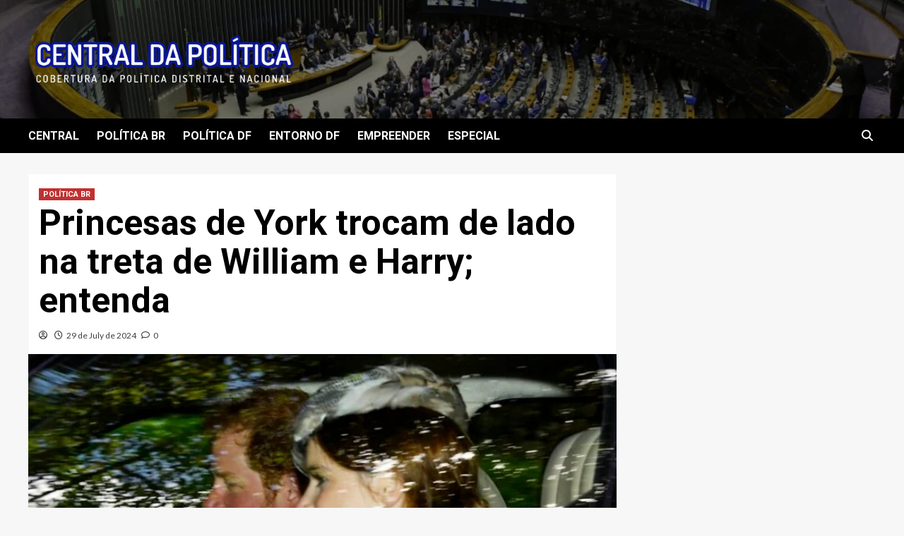

--- FILE ---
content_type: text/html; charset=UTF-8
request_url: https://centraldapolitica.com.br/princesas-de-york-trocam-de-lado-na-treta-de-william-e-harry-entenda/
body_size: 17091
content:
<!doctype html>
<html dir="ltr" lang="en-US" prefix="og: https://ogp.me/ns#">
<head>
    <meta charset="UTF-8">
    <meta name="viewport" content="width=device-width, initial-scale=1">
    <link rel="profile" href="http://gmpg.org/xfn/11">
    <title>Princesas de York trocam de lado na treta de William e Harry; entenda -</title>

		<!-- All in One SEO 4.9.3 - aioseo.com -->
	<meta name="description" content="A relação estremecida dos irmãos William e Harry reverbera em toda a família real. De acordo com o portal britânico Express, até quem já tinha um lado na treta está mudando de opinião diante dos acontecimentos na realeza. Segundo informações do especialista Richard Fitzwilliams, as princesas de York, Beatrice e Eugenie, que tinham um “juramento" />
	<meta name="robots" content="max-image-preview:large" />
	<link rel="canonical" href="https://centraldapolitica.com.br/princesas-de-york-trocam-de-lado-na-treta-de-william-e-harry-entenda/" />
	<meta name="generator" content="All in One SEO (AIOSEO) 4.9.3" />
		<meta property="og:locale" content="en_US" />
		<meta property="og:site_name" content="- COBERTURA POLÍTICA DISTRITAL E NACIONAL" />
		<meta property="og:type" content="article" />
		<meta property="og:title" content="Princesas de York trocam de lado na treta de William e Harry; entenda -" />
		<meta property="og:description" content="A relação estremecida dos irmãos William e Harry reverbera em toda a família real. De acordo com o portal britânico Express, até quem já tinha um lado na treta está mudando de opinião diante dos acontecimentos na realeza. Segundo informações do especialista Richard Fitzwilliams, as princesas de York, Beatrice e Eugenie, que tinham um “juramento" />
		<meta property="og:url" content="https://centraldapolitica.com.br/princesas-de-york-trocam-de-lado-na-treta-de-william-e-harry-entenda/" />
		<meta property="og:image" content="https://centraldapolitica.com.br/wp-content/uploads/2024/01/cropped-Logo-Central-da-Politica-1.png" />
		<meta property="og:image:secure_url" content="https://centraldapolitica.com.br/wp-content/uploads/2024/01/cropped-Logo-Central-da-Politica-1.png" />
		<meta property="article:published_time" content="2024-07-29T15:59:57+00:00" />
		<meta property="article:modified_time" content="2024-07-29T15:59:57+00:00" />
		<meta name="twitter:card" content="summary_large_image" />
		<meta name="twitter:title" content="Princesas de York trocam de lado na treta de William e Harry; entenda -" />
		<meta name="twitter:description" content="A relação estremecida dos irmãos William e Harry reverbera em toda a família real. De acordo com o portal britânico Express, até quem já tinha um lado na treta está mudando de opinião diante dos acontecimentos na realeza. Segundo informações do especialista Richard Fitzwilliams, as princesas de York, Beatrice e Eugenie, que tinham um “juramento" />
		<meta name="twitter:image" content="https://centraldapolitica.com.br/wp-content/uploads/2024/01/cropped-Logo-Central-da-Politica-1.png" />
		<script type="application/ld+json" class="aioseo-schema">
			{"@context":"https:\/\/schema.org","@graph":[{"@type":"BlogPosting","@id":"https:\/\/centraldapolitica.com.br\/princesas-de-york-trocam-de-lado-na-treta-de-william-e-harry-entenda\/#blogposting","name":"Princesas de York trocam de lado na treta de William e Harry; entenda -","headline":"Princesas de York trocam de lado na treta de William e Harry; entenda","author":{"@id":"https:\/\/centraldapolitica.com.br\/author\/#author"},"publisher":{"@id":"https:\/\/centraldapolitica.com.br\/#organization"},"image":{"@type":"ImageObject","url":"https:\/\/centraldapolitica.com.br\/wp-content\/uploads\/2024\/07\/GettyImages-607521686-1-Sug91z.jpeg","width":1072,"height":715},"datePublished":"2024-07-29T12:59:57-03:00","dateModified":"2024-07-29T12:59:57-03:00","inLanguage":"en-US","mainEntityOfPage":{"@id":"https:\/\/centraldapolitica.com.br\/princesas-de-york-trocam-de-lado-na-treta-de-william-e-harry-entenda\/#webpage"},"isPartOf":{"@id":"https:\/\/centraldapolitica.com.br\/princesas-de-york-trocam-de-lado-na-treta-de-william-e-harry-entenda\/#webpage"},"articleSection":"POL\u00cdTICA BR"},{"@type":"BreadcrumbList","@id":"https:\/\/centraldapolitica.com.br\/princesas-de-york-trocam-de-lado-na-treta-de-william-e-harry-entenda\/#breadcrumblist","itemListElement":[{"@type":"ListItem","@id":"https:\/\/centraldapolitica.com.br#listItem","position":1,"name":"Home","item":"https:\/\/centraldapolitica.com.br","nextItem":{"@type":"ListItem","@id":"https:\/\/centraldapolitica.com.br\/category\/brasil\/#listItem","name":"POL\u00cdTICA BR"}},{"@type":"ListItem","@id":"https:\/\/centraldapolitica.com.br\/category\/brasil\/#listItem","position":2,"name":"POL\u00cdTICA BR","item":"https:\/\/centraldapolitica.com.br\/category\/brasil\/","nextItem":{"@type":"ListItem","@id":"https:\/\/centraldapolitica.com.br\/princesas-de-york-trocam-de-lado-na-treta-de-william-e-harry-entenda\/#listItem","name":"Princesas de York trocam de lado na treta de William e Harry; entenda"},"previousItem":{"@type":"ListItem","@id":"https:\/\/centraldapolitica.com.br#listItem","name":"Home"}},{"@type":"ListItem","@id":"https:\/\/centraldapolitica.com.br\/princesas-de-york-trocam-de-lado-na-treta-de-william-e-harry-entenda\/#listItem","position":3,"name":"Princesas de York trocam de lado na treta de William e Harry; entenda","previousItem":{"@type":"ListItem","@id":"https:\/\/centraldapolitica.com.br\/category\/brasil\/#listItem","name":"POL\u00cdTICA BR"}}]},{"@type":"Organization","@id":"https:\/\/centraldapolitica.com.br\/#organization","name":"centraldapolitica.com.br","description":"COBERTURA POL\u00cdTICA DISTRITAL E NACIONAL","url":"https:\/\/centraldapolitica.com.br\/","logo":{"@type":"ImageObject","url":"https:\/\/centraldapolitica.com.br\/wp-content\/uploads\/2024\/01\/cropped-Logo-Central-da-Politica-1.png","@id":"https:\/\/centraldapolitica.com.br\/princesas-de-york-trocam-de-lado-na-treta-de-william-e-harry-entenda\/#organizationLogo","width":1009,"height":201},"image":{"@id":"https:\/\/centraldapolitica.com.br\/princesas-de-york-trocam-de-lado-na-treta-de-william-e-harry-entenda\/#organizationLogo"}},{"@type":"WebPage","@id":"https:\/\/centraldapolitica.com.br\/princesas-de-york-trocam-de-lado-na-treta-de-william-e-harry-entenda\/#webpage","url":"https:\/\/centraldapolitica.com.br\/princesas-de-york-trocam-de-lado-na-treta-de-william-e-harry-entenda\/","name":"Princesas de York trocam de lado na treta de William e Harry; entenda -","description":"A rela\u00e7\u00e3o estremecida dos irm\u00e3os William e Harry reverbera em toda a fam\u00edlia real. De acordo com o portal brit\u00e2nico Express, at\u00e9 quem j\u00e1 tinha um lado na treta est\u00e1 mudando de opini\u00e3o diante dos acontecimentos na realeza. Segundo informa\u00e7\u00f5es do especialista Richard Fitzwilliams, as princesas de York, Beatrice e Eugenie, que tinham um \u201cjuramento","inLanguage":"en-US","isPartOf":{"@id":"https:\/\/centraldapolitica.com.br\/#website"},"breadcrumb":{"@id":"https:\/\/centraldapolitica.com.br\/princesas-de-york-trocam-de-lado-na-treta-de-william-e-harry-entenda\/#breadcrumblist"},"author":{"@id":"https:\/\/centraldapolitica.com.br\/author\/#author"},"creator":{"@id":"https:\/\/centraldapolitica.com.br\/author\/#author"},"image":{"@type":"ImageObject","url":"https:\/\/centraldapolitica.com.br\/wp-content\/uploads\/2024\/07\/GettyImages-607521686-1-Sug91z.jpeg","@id":"https:\/\/centraldapolitica.com.br\/princesas-de-york-trocam-de-lado-na-treta-de-william-e-harry-entenda\/#mainImage","width":1072,"height":715},"primaryImageOfPage":{"@id":"https:\/\/centraldapolitica.com.br\/princesas-de-york-trocam-de-lado-na-treta-de-william-e-harry-entenda\/#mainImage"},"datePublished":"2024-07-29T12:59:57-03:00","dateModified":"2024-07-29T12:59:57-03:00"},{"@type":"WebSite","@id":"https:\/\/centraldapolitica.com.br\/#website","url":"https:\/\/centraldapolitica.com.br\/","name":"centraldapolitica.com.br","description":"COBERTURA POL\u00cdTICA DISTRITAL E NACIONAL","inLanguage":"en-US","publisher":{"@id":"https:\/\/centraldapolitica.com.br\/#organization"}}]}
		</script>
		<!-- All in One SEO -->

<link rel='dns-prefetch' href='//fonts.googleapis.com' />
<link rel='dns-prefetch' href='//www.googletagmanager.com' />
<link rel="alternate" type="application/rss+xml" title=" &raquo; Feed" href="https://centraldapolitica.com.br/feed/" />
<link rel="alternate" type="application/rss+xml" title=" &raquo; Comments Feed" href="https://centraldapolitica.com.br/comments/feed/" />
<link rel="alternate" type="application/rss+xml" title=" &raquo; Princesas de York trocam de lado na treta de William e Harry; entenda Comments Feed" href="https://centraldapolitica.com.br/princesas-de-york-trocam-de-lado-na-treta-de-william-e-harry-entenda/feed/" />
		<!-- This site uses the Google Analytics by MonsterInsights plugin v8.27.0 - Using Analytics tracking - https://www.monsterinsights.com/ -->
		<!-- Note: MonsterInsights is not currently configured on this site. The site owner needs to authenticate with Google Analytics in the MonsterInsights settings panel. -->
					<!-- No tracking code set -->
				<!-- / Google Analytics by MonsterInsights -->
		<script type="text/javascript">
/* <![CDATA[ */
window._wpemojiSettings = {"baseUrl":"https:\/\/s.w.org\/images\/core\/emoji\/15.0.3\/72x72\/","ext":".png","svgUrl":"https:\/\/s.w.org\/images\/core\/emoji\/15.0.3\/svg\/","svgExt":".svg","source":{"concatemoji":"https:\/\/centraldapolitica.com.br\/wp-includes\/js\/wp-emoji-release.min.js?ver=6.6.4"}};
/*! This file is auto-generated */
!function(i,n){var o,s,e;function c(e){try{var t={supportTests:e,timestamp:(new Date).valueOf()};sessionStorage.setItem(o,JSON.stringify(t))}catch(e){}}function p(e,t,n){e.clearRect(0,0,e.canvas.width,e.canvas.height),e.fillText(t,0,0);var t=new Uint32Array(e.getImageData(0,0,e.canvas.width,e.canvas.height).data),r=(e.clearRect(0,0,e.canvas.width,e.canvas.height),e.fillText(n,0,0),new Uint32Array(e.getImageData(0,0,e.canvas.width,e.canvas.height).data));return t.every(function(e,t){return e===r[t]})}function u(e,t,n){switch(t){case"flag":return n(e,"\ud83c\udff3\ufe0f\u200d\u26a7\ufe0f","\ud83c\udff3\ufe0f\u200b\u26a7\ufe0f")?!1:!n(e,"\ud83c\uddfa\ud83c\uddf3","\ud83c\uddfa\u200b\ud83c\uddf3")&&!n(e,"\ud83c\udff4\udb40\udc67\udb40\udc62\udb40\udc65\udb40\udc6e\udb40\udc67\udb40\udc7f","\ud83c\udff4\u200b\udb40\udc67\u200b\udb40\udc62\u200b\udb40\udc65\u200b\udb40\udc6e\u200b\udb40\udc67\u200b\udb40\udc7f");case"emoji":return!n(e,"\ud83d\udc26\u200d\u2b1b","\ud83d\udc26\u200b\u2b1b")}return!1}function f(e,t,n){var r="undefined"!=typeof WorkerGlobalScope&&self instanceof WorkerGlobalScope?new OffscreenCanvas(300,150):i.createElement("canvas"),a=r.getContext("2d",{willReadFrequently:!0}),o=(a.textBaseline="top",a.font="600 32px Arial",{});return e.forEach(function(e){o[e]=t(a,e,n)}),o}function t(e){var t=i.createElement("script");t.src=e,t.defer=!0,i.head.appendChild(t)}"undefined"!=typeof Promise&&(o="wpEmojiSettingsSupports",s=["flag","emoji"],n.supports={everything:!0,everythingExceptFlag:!0},e=new Promise(function(e){i.addEventListener("DOMContentLoaded",e,{once:!0})}),new Promise(function(t){var n=function(){try{var e=JSON.parse(sessionStorage.getItem(o));if("object"==typeof e&&"number"==typeof e.timestamp&&(new Date).valueOf()<e.timestamp+604800&&"object"==typeof e.supportTests)return e.supportTests}catch(e){}return null}();if(!n){if("undefined"!=typeof Worker&&"undefined"!=typeof OffscreenCanvas&&"undefined"!=typeof URL&&URL.createObjectURL&&"undefined"!=typeof Blob)try{var e="postMessage("+f.toString()+"("+[JSON.stringify(s),u.toString(),p.toString()].join(",")+"));",r=new Blob([e],{type:"text/javascript"}),a=new Worker(URL.createObjectURL(r),{name:"wpTestEmojiSupports"});return void(a.onmessage=function(e){c(n=e.data),a.terminate(),t(n)})}catch(e){}c(n=f(s,u,p))}t(n)}).then(function(e){for(var t in e)n.supports[t]=e[t],n.supports.everything=n.supports.everything&&n.supports[t],"flag"!==t&&(n.supports.everythingExceptFlag=n.supports.everythingExceptFlag&&n.supports[t]);n.supports.everythingExceptFlag=n.supports.everythingExceptFlag&&!n.supports.flag,n.DOMReady=!1,n.readyCallback=function(){n.DOMReady=!0}}).then(function(){return e}).then(function(){var e;n.supports.everything||(n.readyCallback(),(e=n.source||{}).concatemoji?t(e.concatemoji):e.wpemoji&&e.twemoji&&(t(e.twemoji),t(e.wpemoji)))}))}((window,document),window._wpemojiSettings);
/* ]]> */
</script>

<style id='wp-emoji-styles-inline-css' type='text/css'>

	img.wp-smiley, img.emoji {
		display: inline !important;
		border: none !important;
		box-shadow: none !important;
		height: 1em !important;
		width: 1em !important;
		margin: 0 0.07em !important;
		vertical-align: -0.1em !important;
		background: none !important;
		padding: 0 !important;
	}
</style>
<link rel='stylesheet' id='wp-block-library-css' href='https://centraldapolitica.com.br/wp-includes/css/dist/block-library/style.min.css?ver=6.6.4' type='text/css' media='all' />
<link rel='stylesheet' id='aioseo/css/src/vue/standalone/blocks/table-of-contents/global.scss-css' href='https://centraldapolitica.com.br/wp-content/plugins/all-in-one-seo-pack/dist/Lite/assets/css/table-of-contents/global.e90f6d47.css?ver=4.9.3' type='text/css' media='all' />
<style id='feedzy-rss-feeds-loop-style-inline-css' type='text/css'>
.wp-block-feedzy-rss-feeds-loop{display:grid;gap:24px;grid-template-columns:repeat(1,1fr)}@media(min-width:782px){.wp-block-feedzy-rss-feeds-loop.feedzy-loop-columns-2,.wp-block-feedzy-rss-feeds-loop.feedzy-loop-columns-3,.wp-block-feedzy-rss-feeds-loop.feedzy-loop-columns-4,.wp-block-feedzy-rss-feeds-loop.feedzy-loop-columns-5{grid-template-columns:repeat(2,1fr)}}@media(min-width:960px){.wp-block-feedzy-rss-feeds-loop.feedzy-loop-columns-2{grid-template-columns:repeat(2,1fr)}.wp-block-feedzy-rss-feeds-loop.feedzy-loop-columns-3{grid-template-columns:repeat(3,1fr)}.wp-block-feedzy-rss-feeds-loop.feedzy-loop-columns-4{grid-template-columns:repeat(4,1fr)}.wp-block-feedzy-rss-feeds-loop.feedzy-loop-columns-5{grid-template-columns:repeat(5,1fr)}}.wp-block-feedzy-rss-feeds-loop .wp-block-image.is-style-rounded img{border-radius:9999px}.wp-block-feedzy-rss-feeds-loop .wp-block-image:has(:is(img:not([src]),img[src=""])){display:none}

</style>
<style id='classic-theme-styles-inline-css' type='text/css'>
/*! This file is auto-generated */
.wp-block-button__link{color:#fff;background-color:#32373c;border-radius:9999px;box-shadow:none;text-decoration:none;padding:calc(.667em + 2px) calc(1.333em + 2px);font-size:1.125em}.wp-block-file__button{background:#32373c;color:#fff;text-decoration:none}
</style>
<style id='global-styles-inline-css' type='text/css'>
:root{--wp--preset--aspect-ratio--square: 1;--wp--preset--aspect-ratio--4-3: 4/3;--wp--preset--aspect-ratio--3-4: 3/4;--wp--preset--aspect-ratio--3-2: 3/2;--wp--preset--aspect-ratio--2-3: 2/3;--wp--preset--aspect-ratio--16-9: 16/9;--wp--preset--aspect-ratio--9-16: 9/16;--wp--preset--color--black: #000000;--wp--preset--color--cyan-bluish-gray: #abb8c3;--wp--preset--color--white: #ffffff;--wp--preset--color--pale-pink: #f78da7;--wp--preset--color--vivid-red: #cf2e2e;--wp--preset--color--luminous-vivid-orange: #ff6900;--wp--preset--color--luminous-vivid-amber: #fcb900;--wp--preset--color--light-green-cyan: #7bdcb5;--wp--preset--color--vivid-green-cyan: #00d084;--wp--preset--color--pale-cyan-blue: #8ed1fc;--wp--preset--color--vivid-cyan-blue: #0693e3;--wp--preset--color--vivid-purple: #9b51e0;--wp--preset--gradient--vivid-cyan-blue-to-vivid-purple: linear-gradient(135deg,rgba(6,147,227,1) 0%,rgb(155,81,224) 100%);--wp--preset--gradient--light-green-cyan-to-vivid-green-cyan: linear-gradient(135deg,rgb(122,220,180) 0%,rgb(0,208,130) 100%);--wp--preset--gradient--luminous-vivid-amber-to-luminous-vivid-orange: linear-gradient(135deg,rgba(252,185,0,1) 0%,rgba(255,105,0,1) 100%);--wp--preset--gradient--luminous-vivid-orange-to-vivid-red: linear-gradient(135deg,rgba(255,105,0,1) 0%,rgb(207,46,46) 100%);--wp--preset--gradient--very-light-gray-to-cyan-bluish-gray: linear-gradient(135deg,rgb(238,238,238) 0%,rgb(169,184,195) 100%);--wp--preset--gradient--cool-to-warm-spectrum: linear-gradient(135deg,rgb(74,234,220) 0%,rgb(151,120,209) 20%,rgb(207,42,186) 40%,rgb(238,44,130) 60%,rgb(251,105,98) 80%,rgb(254,248,76) 100%);--wp--preset--gradient--blush-light-purple: linear-gradient(135deg,rgb(255,206,236) 0%,rgb(152,150,240) 100%);--wp--preset--gradient--blush-bordeaux: linear-gradient(135deg,rgb(254,205,165) 0%,rgb(254,45,45) 50%,rgb(107,0,62) 100%);--wp--preset--gradient--luminous-dusk: linear-gradient(135deg,rgb(255,203,112) 0%,rgb(199,81,192) 50%,rgb(65,88,208) 100%);--wp--preset--gradient--pale-ocean: linear-gradient(135deg,rgb(255,245,203) 0%,rgb(182,227,212) 50%,rgb(51,167,181) 100%);--wp--preset--gradient--electric-grass: linear-gradient(135deg,rgb(202,248,128) 0%,rgb(113,206,126) 100%);--wp--preset--gradient--midnight: linear-gradient(135deg,rgb(2,3,129) 0%,rgb(40,116,252) 100%);--wp--preset--font-size--small: 13px;--wp--preset--font-size--medium: 20px;--wp--preset--font-size--large: 36px;--wp--preset--font-size--x-large: 42px;--wp--preset--spacing--20: 0.44rem;--wp--preset--spacing--30: 0.67rem;--wp--preset--spacing--40: 1rem;--wp--preset--spacing--50: 1.5rem;--wp--preset--spacing--60: 2.25rem;--wp--preset--spacing--70: 3.38rem;--wp--preset--spacing--80: 5.06rem;--wp--preset--shadow--natural: 6px 6px 9px rgba(0, 0, 0, 0.2);--wp--preset--shadow--deep: 12px 12px 50px rgba(0, 0, 0, 0.4);--wp--preset--shadow--sharp: 6px 6px 0px rgba(0, 0, 0, 0.2);--wp--preset--shadow--outlined: 6px 6px 0px -3px rgba(255, 255, 255, 1), 6px 6px rgba(0, 0, 0, 1);--wp--preset--shadow--crisp: 6px 6px 0px rgba(0, 0, 0, 1);}:where(.is-layout-flex){gap: 0.5em;}:where(.is-layout-grid){gap: 0.5em;}body .is-layout-flex{display: flex;}.is-layout-flex{flex-wrap: wrap;align-items: center;}.is-layout-flex > :is(*, div){margin: 0;}body .is-layout-grid{display: grid;}.is-layout-grid > :is(*, div){margin: 0;}:where(.wp-block-columns.is-layout-flex){gap: 2em;}:where(.wp-block-columns.is-layout-grid){gap: 2em;}:where(.wp-block-post-template.is-layout-flex){gap: 1.25em;}:where(.wp-block-post-template.is-layout-grid){gap: 1.25em;}.has-black-color{color: var(--wp--preset--color--black) !important;}.has-cyan-bluish-gray-color{color: var(--wp--preset--color--cyan-bluish-gray) !important;}.has-white-color{color: var(--wp--preset--color--white) !important;}.has-pale-pink-color{color: var(--wp--preset--color--pale-pink) !important;}.has-vivid-red-color{color: var(--wp--preset--color--vivid-red) !important;}.has-luminous-vivid-orange-color{color: var(--wp--preset--color--luminous-vivid-orange) !important;}.has-luminous-vivid-amber-color{color: var(--wp--preset--color--luminous-vivid-amber) !important;}.has-light-green-cyan-color{color: var(--wp--preset--color--light-green-cyan) !important;}.has-vivid-green-cyan-color{color: var(--wp--preset--color--vivid-green-cyan) !important;}.has-pale-cyan-blue-color{color: var(--wp--preset--color--pale-cyan-blue) !important;}.has-vivid-cyan-blue-color{color: var(--wp--preset--color--vivid-cyan-blue) !important;}.has-vivid-purple-color{color: var(--wp--preset--color--vivid-purple) !important;}.has-black-background-color{background-color: var(--wp--preset--color--black) !important;}.has-cyan-bluish-gray-background-color{background-color: var(--wp--preset--color--cyan-bluish-gray) !important;}.has-white-background-color{background-color: var(--wp--preset--color--white) !important;}.has-pale-pink-background-color{background-color: var(--wp--preset--color--pale-pink) !important;}.has-vivid-red-background-color{background-color: var(--wp--preset--color--vivid-red) !important;}.has-luminous-vivid-orange-background-color{background-color: var(--wp--preset--color--luminous-vivid-orange) !important;}.has-luminous-vivid-amber-background-color{background-color: var(--wp--preset--color--luminous-vivid-amber) !important;}.has-light-green-cyan-background-color{background-color: var(--wp--preset--color--light-green-cyan) !important;}.has-vivid-green-cyan-background-color{background-color: var(--wp--preset--color--vivid-green-cyan) !important;}.has-pale-cyan-blue-background-color{background-color: var(--wp--preset--color--pale-cyan-blue) !important;}.has-vivid-cyan-blue-background-color{background-color: var(--wp--preset--color--vivid-cyan-blue) !important;}.has-vivid-purple-background-color{background-color: var(--wp--preset--color--vivid-purple) !important;}.has-black-border-color{border-color: var(--wp--preset--color--black) !important;}.has-cyan-bluish-gray-border-color{border-color: var(--wp--preset--color--cyan-bluish-gray) !important;}.has-white-border-color{border-color: var(--wp--preset--color--white) !important;}.has-pale-pink-border-color{border-color: var(--wp--preset--color--pale-pink) !important;}.has-vivid-red-border-color{border-color: var(--wp--preset--color--vivid-red) !important;}.has-luminous-vivid-orange-border-color{border-color: var(--wp--preset--color--luminous-vivid-orange) !important;}.has-luminous-vivid-amber-border-color{border-color: var(--wp--preset--color--luminous-vivid-amber) !important;}.has-light-green-cyan-border-color{border-color: var(--wp--preset--color--light-green-cyan) !important;}.has-vivid-green-cyan-border-color{border-color: var(--wp--preset--color--vivid-green-cyan) !important;}.has-pale-cyan-blue-border-color{border-color: var(--wp--preset--color--pale-cyan-blue) !important;}.has-vivid-cyan-blue-border-color{border-color: var(--wp--preset--color--vivid-cyan-blue) !important;}.has-vivid-purple-border-color{border-color: var(--wp--preset--color--vivid-purple) !important;}.has-vivid-cyan-blue-to-vivid-purple-gradient-background{background: var(--wp--preset--gradient--vivid-cyan-blue-to-vivid-purple) !important;}.has-light-green-cyan-to-vivid-green-cyan-gradient-background{background: var(--wp--preset--gradient--light-green-cyan-to-vivid-green-cyan) !important;}.has-luminous-vivid-amber-to-luminous-vivid-orange-gradient-background{background: var(--wp--preset--gradient--luminous-vivid-amber-to-luminous-vivid-orange) !important;}.has-luminous-vivid-orange-to-vivid-red-gradient-background{background: var(--wp--preset--gradient--luminous-vivid-orange-to-vivid-red) !important;}.has-very-light-gray-to-cyan-bluish-gray-gradient-background{background: var(--wp--preset--gradient--very-light-gray-to-cyan-bluish-gray) !important;}.has-cool-to-warm-spectrum-gradient-background{background: var(--wp--preset--gradient--cool-to-warm-spectrum) !important;}.has-blush-light-purple-gradient-background{background: var(--wp--preset--gradient--blush-light-purple) !important;}.has-blush-bordeaux-gradient-background{background: var(--wp--preset--gradient--blush-bordeaux) !important;}.has-luminous-dusk-gradient-background{background: var(--wp--preset--gradient--luminous-dusk) !important;}.has-pale-ocean-gradient-background{background: var(--wp--preset--gradient--pale-ocean) !important;}.has-electric-grass-gradient-background{background: var(--wp--preset--gradient--electric-grass) !important;}.has-midnight-gradient-background{background: var(--wp--preset--gradient--midnight) !important;}.has-small-font-size{font-size: var(--wp--preset--font-size--small) !important;}.has-medium-font-size{font-size: var(--wp--preset--font-size--medium) !important;}.has-large-font-size{font-size: var(--wp--preset--font-size--large) !important;}.has-x-large-font-size{font-size: var(--wp--preset--font-size--x-large) !important;}
:where(.wp-block-post-template.is-layout-flex){gap: 1.25em;}:where(.wp-block-post-template.is-layout-grid){gap: 1.25em;}
:where(.wp-block-columns.is-layout-flex){gap: 2em;}:where(.wp-block-columns.is-layout-grid){gap: 2em;}
:root :where(.wp-block-pullquote){font-size: 1.5em;line-height: 1.6;}
</style>
<link rel='stylesheet' id='ctf_styles-css' href='https://centraldapolitica.com.br/wp-content/plugins/custom-twitter-feeds/css/ctf-styles.min.css?ver=2.3.0' type='text/css' media='all' />
<link rel='stylesheet' id='newsment-google-fonts-css' href='https://fonts.googleapis.com/css?family=Roboto:100,300,400,500,700' type='text/css' media='all' />
<link rel='stylesheet' id='bootstrap-css' href='https://centraldapolitica.com.br/wp-content/themes/covernews/assets/bootstrap/css/bootstrap.min.css?ver=6.6.4' type='text/css' media='all' />
<link rel='stylesheet' id='covernews-style-css' href='https://centraldapolitica.com.br/wp-content/themes/covernews/style.css?ver=6.6.4' type='text/css' media='all' />
<link rel='stylesheet' id='newsment-css' href='https://centraldapolitica.com.br/wp-content/themes/newsment/style.css?ver=1.1.0' type='text/css' media='all' />
<link rel='stylesheet' id='covernews-icons-css' href='https://centraldapolitica.com.br/wp-content/themes/covernews/assets/covernews-icons/style.css?ver=6.6.4' type='text/css' media='all' />
<link rel='stylesheet' id='covernews-google-fonts-css' href='https://fonts.googleapis.com/css?family=Source%20Sans%20Pro:400,700|Lato:400,700&#038;subset=latin,latin-ext' type='text/css' media='all' />
<script type="text/javascript" src="https://centraldapolitica.com.br/wp-includes/js/jquery/jquery.min.js?ver=3.7.1" id="jquery-core-js"></script>
<script type="text/javascript" src="https://centraldapolitica.com.br/wp-includes/js/jquery/jquery-migrate.min.js?ver=3.4.1" id="jquery-migrate-js"></script>
<link rel="https://api.w.org/" href="https://centraldapolitica.com.br/wp-json/" /><link rel="alternate" title="JSON" type="application/json" href="https://centraldapolitica.com.br/wp-json/wp/v2/posts/84057" /><link rel="EditURI" type="application/rsd+xml" title="RSD" href="https://centraldapolitica.com.br/xmlrpc.php?rsd" />
<meta name="generator" content="WordPress 6.6.4" />
<link rel='shortlink' href='https://centraldapolitica.com.br/?p=84057' />
<link rel="alternate" title="oEmbed (JSON)" type="application/json+oembed" href="https://centraldapolitica.com.br/wp-json/oembed/1.0/embed?url=https%3A%2F%2Fcentraldapolitica.com.br%2Fprincesas-de-york-trocam-de-lado-na-treta-de-william-e-harry-entenda%2F" />
<link rel="alternate" title="oEmbed (XML)" type="text/xml+oembed" href="https://centraldapolitica.com.br/wp-json/oembed/1.0/embed?url=https%3A%2F%2Fcentraldapolitica.com.br%2Fprincesas-de-york-trocam-de-lado-na-treta-de-william-e-harry-entenda%2F&#038;format=xml" />
<style type="text/css">
.feedzy-rss-link-icon:after {
	content: url("https://centraldapolitica.com.br/wp-content/plugins/feedzy-rss-feeds/img/external-link.png");
	margin-left: 3px;
}
</style>
		<meta name="generator" content="Site Kit by Google 1.128.1" /><link rel="pingback" href="https://centraldapolitica.com.br/xmlrpc.php">        <style type="text/css">
                        .site-title,
            .site-description {
                position: absolute;
                clip: rect(1px, 1px, 1px, 1px);
                display: none;
            }

                    @media (min-width: 768px){
            .elementor-default .elementor-section.elementor-section-full_width > .elementor-container,
            .elementor-page .elementor-section.elementor-section-full_width > .elementor-container,
            .elementor-default .elementor-section.elementor-section-boxed > .elementor-container,
            .elementor-page .elementor-section.elementor-section-boxed > .elementor-container {
                max-width: 730px;
            }
        }
        @media (min-width: 992px){
            .elementor-default .elementor-section.elementor-section-full_width > .elementor-container,
            .elementor-page .elementor-section.elementor-section-full_width > .elementor-container,
            .elementor-default .elementor-section.elementor-section-boxed > .elementor-container,
            .elementor-page .elementor-section.elementor-section-boxed > .elementor-container {
                max-width: 950px;
            }
        }
        @media only screen and (min-width: 1401px){
            .elementor-default .elementor-section.elementor-section-full_width > .elementor-container,
            .elementor-page .elementor-section.elementor-section-full_width > .elementor-container,
            .elementor-default .elementor-section.elementor-section-boxed > .elementor-container,
            .elementor-page .elementor-section.elementor-section-boxed > .elementor-container {
                max-width: 1180px;
            }
        }
        @media only screen and (min-width: 1200px) and (max-width: 1400px){
            .elementor-default .elementor-section.elementor-section-full_width > .elementor-container,
            .elementor-page .elementor-section.elementor-section-full_width > .elementor-container,
            .elementor-default .elementor-section.elementor-section-boxed > .elementor-container,
            .elementor-page .elementor-section.elementor-section-boxed > .elementor-container {
                max-width: 1160px;
            }
        }
        @media (min-width: 1680px){            
            .elementor-default .elementor-section.elementor-section-full_width > .elementor-container,
            .elementor-page .elementor-section.elementor-section-full_width > .elementor-container,
            .elementor-default .elementor-section.elementor-section-boxed > .elementor-container,
            .elementor-page .elementor-section.elementor-section-boxed > .elementor-container {
                max-width: 1580px;
            }
        }
        
        .align-content-left .elementor-section-stretched,
        .align-content-right .elementor-section-stretched {
            max-width: 100%;
            left: 0 !important;
        }


        </style>
        <link rel="icon" href="https://centraldapolitica.com.br/wp-content/uploads/2024/01/cropped-lOGO-32x32.png" sizes="32x32" />
<link rel="icon" href="https://centraldapolitica.com.br/wp-content/uploads/2024/01/cropped-lOGO-192x192.png" sizes="192x192" />
<link rel="apple-touch-icon" href="https://centraldapolitica.com.br/wp-content/uploads/2024/01/cropped-lOGO-180x180.png" />
<meta name="msapplication-TileImage" content="https://centraldapolitica.com.br/wp-content/uploads/2024/01/cropped-lOGO-270x270.png" />
</head>

<body class="post-template-default single single-post postid-84057 single-format-standard wp-custom-logo wp-embed-responsive default-content-layout scrollup-sticky-header aft-sticky-header aft-sticky-sidebar default aft-main-banner-slider-editors-picks-trending single-content-mode-default header-image-default align-content-left aft-and">

    <div id="af-preloader">
        <div id="loader-wrapper">
            <div id="loader"></div>
        </div>
    </div>

<div id="page" class="site">
    <a class="skip-link screen-reader-text" href="#content">Skip to content</a>

<div class="header-layout-1">
        <header id="masthead" class="site-header">
                <div class="masthead-banner data-bg" data-background="https://centraldapolitica.com.br/wp-content/uploads/2024/01/cropped-Congresso-Nacional.jpg">
            <div class="container">
                <div class="row">
                    <div class="col-md-4">
                        <div class="site-branding">
                            <a href="https://centraldapolitica.com.br/" class="custom-logo-link" rel="home"><img width="1009" height="201" src="https://centraldapolitica.com.br/wp-content/uploads/2024/01/cropped-Logo-Central-da-Politica-1.png" class="custom-logo" alt="" decoding="async" fetchpriority="high" srcset="https://centraldapolitica.com.br/wp-content/uploads/2024/01/cropped-Logo-Central-da-Politica-1.png 1009w, https://centraldapolitica.com.br/wp-content/uploads/2024/01/cropped-Logo-Central-da-Politica-1-300x60.png 300w, https://centraldapolitica.com.br/wp-content/uploads/2024/01/cropped-Logo-Central-da-Politica-1-768x153.png 768w, https://centraldapolitica.com.br/wp-content/uploads/2024/01/cropped-Logo-Central-da-Politica-1-600x120.png 600w" sizes="(max-width: 1009px) 100vw, 1009px" /></a>                                <p class="site-title font-family-1">
                                    <a href="https://centraldapolitica.com.br/" rel="home"></a>
                                </p>
                            
                                                            <p class="site-description">COBERTURA POLÍTICA DISTRITAL E NACIONAL</p>
                                                    </div>
                    </div>
                    <div class="col-md-8">
                                <div class="banner-promotions-wrapper">
                            <div class="promotion-section">
                    <a href="" target="_blank">
                                            </a>
                </div>
            
        </div>
        <!-- Trending line END -->
            <div class="banner-promotions-wrapper">
            <div class="promotion-section">
                            </div>
        </div>
                    </div>
                </div>
            </div>
        </div>
        <nav id="site-navigation" class="main-navigation">
            <div class="container">
                <div class="row">
                    <div class="kol-12">
                        <div class="navigation-container">

                            <div class="main-navigation-container-items-wrapper">

                                <span class="toggle-menu" aria-controls="primary-menu" aria-expanded="false">
                                    <a href="javascript:void(0)" class="aft-void-menu">
                                        <span class="screen-reader-text">Primary Menu</span>
                                        <i class="ham"></i>
                                    </a>
                                </span>
                                <span class="af-mobile-site-title-wrap">
                                    <a href="https://centraldapolitica.com.br/" class="custom-logo-link" rel="home"><img width="1009" height="201" src="https://centraldapolitica.com.br/wp-content/uploads/2024/01/cropped-Logo-Central-da-Politica-1.png" class="custom-logo" alt="" decoding="async" srcset="https://centraldapolitica.com.br/wp-content/uploads/2024/01/cropped-Logo-Central-da-Politica-1.png 1009w, https://centraldapolitica.com.br/wp-content/uploads/2024/01/cropped-Logo-Central-da-Politica-1-300x60.png 300w, https://centraldapolitica.com.br/wp-content/uploads/2024/01/cropped-Logo-Central-da-Politica-1-768x153.png 768w, https://centraldapolitica.com.br/wp-content/uploads/2024/01/cropped-Logo-Central-da-Politica-1-600x120.png 600w" sizes="(max-width: 1009px) 100vw, 1009px" /></a>                                    <p class="site-title font-family-1">
                                        <a href="https://centraldapolitica.com.br/" rel="home"></a>
                                    </p>
                                </span>
                                <div class="menu main-menu"><ul id="primary-menu" class="menu"><li id="menu-item-117" class="menu-item menu-item-type-custom menu-item-object-custom menu-item-home menu-item-117"><a href="https://centraldapolitica.com.br/">CENTRAL</a></li>
<li id="menu-item-104" class="menu-item menu-item-type-taxonomy menu-item-object-category current-post-ancestor current-menu-parent current-post-parent menu-item-104"><a href="https://centraldapolitica.com.br/category/brasil/">POLÍTICA BR</a></li>
<li id="menu-item-105" class="menu-item menu-item-type-taxonomy menu-item-object-category menu-item-105"><a href="https://centraldapolitica.com.br/category/politica-df/">POLÍTICA DF</a></li>
<li id="menu-item-102" class="menu-item menu-item-type-taxonomy menu-item-object-category menu-item-102"><a href="https://centraldapolitica.com.br/category/entorno-df/">ENTORNO DF</a></li>
<li id="menu-item-101" class="menu-item menu-item-type-taxonomy menu-item-object-category menu-item-101"><a href="https://centraldapolitica.com.br/category/empreender/">EMPREENDER</a></li>
<li id="menu-item-103" class="menu-item menu-item-type-taxonomy menu-item-object-category menu-item-103"><a href="https://centraldapolitica.com.br/category/especial/">ESPECIAL</a></li>
</ul></div>                            </div>
                            <div class="cart-search">

                                <div class="af-search-wrap">
                                    <div class="search-overlay">
                                        <a href="#" title="Search" class="search-icon">
                                            <i class="fa fa-search"></i>
                                        </a>
                                        <div class="af-search-form">
                                            <form role="search" method="get" class="search-form" action="https://centraldapolitica.com.br/">
				<label>
					<span class="screen-reader-text">Search for:</span>
					<input type="search" class="search-field" placeholder="Search &hellip;" value="" name="s" />
				</label>
				<input type="submit" class="search-submit" value="Search" />
			</form>                                        </div>
                                    </div>
                                </div>
                            </div>


                        </div>
                    </div>
                </div>
            </div>
        </nav>
    </header>
</div>

    <div id="content" class="container">
        <div class="section-block-upper row">
                <div id="primary" class="content-area">
                    <main id="main" class="site-main">

                                                    <article id="post-84057" class="af-single-article post-84057 post type-post status-publish format-standard has-post-thumbnail hentry category-brasil">
                                <div class="entry-content-wrap">
                                    <header class="entry-header">

    <div class="header-details-wrapper">
        <div class="entry-header-details">
                            <div class="figure-categories figure-categories-bg">
                                        <ul class="cat-links"><li class="meta-category">
                             <a class="covernews-categories category-color-1" href="https://centraldapolitica.com.br/category/brasil/" alt="View all posts in POLÍTICA BR"> 
                                 POLÍTICA BR
                             </a>
                        </li></ul>                </div>
                        <h1 class="entry-title">Princesas de York trocam de lado na treta de William e Harry; entenda</h1>
            
                
        <span class="author-links">
           
                            
                <span class="item-metadata posts-author">
                <i class="far fa-user-circle"></i>
                                <a href="https://centraldapolitica.com.br/author/">
                                    </a>
                       </span>
                         <span class="item-metadata posts-date">
    <i class="far fa-clock"></i>
    <a href="https://centraldapolitica.com.br/2024/07/"> 
        29 de July de 2024        </a>
</span>
                        <span class="aft-comment-count">
                <a href="https://centraldapolitica.com.br/princesas-de-york-trocam-de-lado-na-treta-de-william-e-harry-entenda/">
                    <i class="far fa-comment"></i>
                    <span class="aft-show-hover">
                        0                    </span>
                </a>
            </span>
                    </span>
                        

                    </div>
    </div>

        <div class="aft-post-thumbnail-wrapper">    
                    <div class="post-thumbnail full-width-image">
                    <img width="640" height="427" src="https://centraldapolitica.com.br/wp-content/uploads/2024/07/GettyImages-607521686-1-Sug91z-1024x683.jpeg" class="attachment-large size-large wp-post-image" alt="" decoding="async" srcset="https://centraldapolitica.com.br/wp-content/uploads/2024/07/GettyImages-607521686-1-Sug91z-1024x683.jpeg 1024w, https://centraldapolitica.com.br/wp-content/uploads/2024/07/GettyImages-607521686-1-Sug91z-300x200.jpeg 300w, https://centraldapolitica.com.br/wp-content/uploads/2024/07/GettyImages-607521686-1-Sug91z-768x512.jpeg 768w, https://centraldapolitica.com.br/wp-content/uploads/2024/07/GettyImages-607521686-1-Sug91z-600x400.jpeg 600w, https://centraldapolitica.com.br/wp-content/uploads/2024/07/GettyImages-607521686-1-Sug91z.jpeg 1072w" sizes="(max-width: 640px) 100vw, 640px" />                </div>
            
                </div>
    </header><!-- .entry-header -->                                    

    <div class="entry-content">
        <p>A <a href="https://www.metropoles.com/colunas/claudia-meireles/saiba-quem-e-a-unica-pessoa-que-evitaria-a-rixa-entre-william-e-harry" target="_blank" rel="noopener">relação estremecida dos irmãos William e Harry</a> reverbera em toda a família real. De acordo com o portal britânico <a href="https://www.express.co.uk/news/royal/1928080/princess-beatrice-eugenie-pick-sides-william-harry?int_source=web-push&amp;int_medium=push-notification&amp;int_campaign=daily_express" target="_blank" rel="noopener">Express</a>, até quem já tinha um lado na treta está mudando de opinião diante dos acontecimentos na realeza. Segundo informações do especialista Richard Fitzwilliams, as<a href="https://www.metropoles.com/colunas/claudia-meireles/semelhanca-entre-a-princesa-beatrice-e-a-rainha-vitoria-impressiona" target="_blank" rel="noopener"> princesas de York, Beatrice e Eugenie</a>, que tinham um “juramento de lealdade” ao Harry, estão cada vez mais distantes dos Sussex.</p>
<div class="m-banner-wrap m-banner-rectangle m-publicity-content-middle">
<div></div>
</div>
<div class="m-news-list-content m-related-news">
<h5>Leia também</h5>
<div class="m-box-text">
<div class="m-category-label  colunas">
            <a href="https://www.metropoles.com/colunas/claudia-meireles">Claudia Meireles</a>
          </div>
<h6 class="m-title">
            <a href="https://www.metropoles.com/colunas/claudia-meireles/em-entrevista-harry-expoe-razao-para-nao-querer-meghan-no-reino-unido">Em entrevista, Harry expõe razão para não querer Meghan no Reino Unido</a><br />
          </h6>
</div>
<div class="m-box-text">
<div class="m-category-label  colunas">
            <a href="https://www.metropoles.com/colunas/claudia-meireles">Claudia Meireles</a>
          </div>
<h6 class="m-title">
            <a href="https://www.metropoles.com/colunas/claudia-meireles/apos-web-pedir-justica-veja-razao-do-principe-louis-ficar-em-casa">Após web pedir “justiça”, veja razão do príncipe Louis ficar em casa</a><br />
          </h6>
</div>
<div class="m-box-text">
<div class="m-category-label  colunas">
            <a href="https://www.metropoles.com/colunas/claudia-meireles">Claudia Meireles</a>
          </div>
<h6 class="m-title">
            <a href="https://www.metropoles.com/colunas/claudia-meireles/harry-e-detonado-por-roubar-a-cena-de-george-com-ato-calculado">Harry é detonado por “roubar a cena” de George com ato calculado</a><br />
          </h6>
</div></div>
<p>A publicação relembra a relação das filhas do príncipe Edward, Beatriz e Eugenia, com Harry e Meghan. As irmãs de York já chegaram até a viajar para visitar o casal na Califórnia. No entanto, Fitzwilliams revela que as primas se distanciaram nos últimos meses e apareceram com um notável apoio aos príncipes de Gales, <a href="https://www.metropoles.com/colunas/claudia-meireles/william-e-kate-espantam-rumores-de-tretas-com-camilla-com-gesto-gentil" target="_blank" rel="noopener">William e Kate</a>, durante os eventos da família real.</p>
<p>Segundo o especialista, Eugenie declarou o “novo lado” abertamente. “Fiquei muito feliz em ajudar minha família a conhecer algumas pessoas especiais na Festa no Jardim do Palácio de Buckingham”, disse ela após o evento.</p>
<div class="m-banner-wrap m-banner-rectangle m-publicity-content-middle">
<div class="div-gpt-mediadobrasil-ad-23178790038"></div>
</div>
<p>O especialista Richard Fitzwilliams entende que a fala de Eugenie foi “sem dúvida, uma demonstração de solidariedade ao herdeiro do trono, que atualmente não está falando com seu irmão errante”, comenta.</p>
<h3>Intermediárias</h3>
<p>O livro Finding Freedom, escrito por Omid Scobie, revela que Harry e Eugenie têm uma das conexões mais naturais da realeza</p>
<p>No livro Finding Freedom, escrito por Omid Scobie e Carolyn Durand, há um trecho que destaca que “Harry e Eugenie têm uma das conexões mais naturais”. Embora a ligação dos dois seja descrita como de melhores amigos, o especialista Richard Fitzwilliams afirma que já não pode dizer que essa atitude de lealdade permaneça assim.</p>
<div class="m-banner-video m-banner-wrap m-banner-rectangle m-publicity-content-middle">
<div class="MTP_VIDEO"></div>
</div>
<p>“Até que isso seja resolvido, Beatrice e Eugenie, que possivelmente poderiam atuar como intermediárias, estão apoiando William”, finaliza.</p>
<p>Para saber mais, siga o<a href="https://www.instagram.com/metropolesvida_estilo/"> perfil de Vida&amp;Estilo no Instagram</a>.</p>
<div class="m-banner-wrap m-banner-rectangle m-publicity-content-middle">
<div></div>
</div>                    <div class="post-item-metadata entry-meta">
                            </div>
               
        
	<nav class="navigation post-navigation" aria-label="Continue Reading">
		<h2 class="screen-reader-text">Continue Reading</h2>
		<div class="nav-links"><div class="nav-previous"><a href="https://centraldapolitica.com.br/olimpiadas-2024-rafaela-silva-perde-e-da-adeus-ao-bronze-no-judo/" rel="prev"><span class="em-post-navigation">Previous</span> Olimpíadas 2024: Rafaela Silva perde e dá adeus ao bronze no judô</a></div><div class="nav-next"><a href="https://centraldapolitica.com.br/idoso-morre-na-espanha-por-febre-hemorragica-semelhante-ao-ebola/" rel="next"><span class="em-post-navigation">Next</span> Idoso morre na Espanha por febre hemorrágica semelhante ao Ebola</a></div></div>
	</nav>            </div><!-- .entry-content -->


                                </div>
                                
<div class="promotionspace enable-promotionspace">
    <div class="em-reated-posts  col-ten">
        <div class="row">
                                <h3 class="related-title">
                        MAIS NOTÍCIAS                    </h3>
                                <div class="row">
                                            <div class="col-sm-4 latest-posts-grid" data-mh="latest-posts-grid">
                            <div class="spotlight-post">
                                <figure class="categorised-article inside-img">
                                    <div class="categorised-article-wrapper">
                                        <div class="data-bg-hover data-bg-categorised read-bg-img">
                                            <a href="https://centraldapolitica.com.br/palpite-boston-celtics-x-new-orleans-pelicans-nba-12-1-2025/">
                                                <img width="300" height="200" src="https://centraldapolitica.com.br/wp-content/uploads/2025/01/Boston-Celtics-x-New-Orleans-Pelicans-9eEj2b-300x200.jpeg" class="attachment-medium size-medium wp-post-image" alt="" decoding="async" srcset="https://centraldapolitica.com.br/wp-content/uploads/2025/01/Boston-Celtics-x-New-Orleans-Pelicans-9eEj2b-300x200.jpeg 300w, https://centraldapolitica.com.br/wp-content/uploads/2025/01/Boston-Celtics-x-New-Orleans-Pelicans-9eEj2b-1024x683.jpeg 1024w, https://centraldapolitica.com.br/wp-content/uploads/2025/01/Boston-Celtics-x-New-Orleans-Pelicans-9eEj2b-768x512.jpeg 768w, https://centraldapolitica.com.br/wp-content/uploads/2025/01/Boston-Celtics-x-New-Orleans-Pelicans-9eEj2b-600x400.jpeg 600w, https://centraldapolitica.com.br/wp-content/uploads/2025/01/Boston-Celtics-x-New-Orleans-Pelicans-9eEj2b.jpeg 1200w" sizes="(max-width: 300px) 100vw, 300px" />                                            </a>
                                        </div>
                                    </div>
                                                                        <div class="figure-categories figure-categories-bg">

                                        <ul class="cat-links"><li class="meta-category">
                             <a class="covernews-categories category-color-1" href="https://centraldapolitica.com.br/category/brasil/" alt="View all posts in POLÍTICA BR"> 
                                 POLÍTICA BR
                             </a>
                        </li></ul>                                    </div>
                                </figure>

                                <figcaption>

                                    <h3 class="article-title article-title-1">
                                        <a href="https://centraldapolitica.com.br/palpite-boston-celtics-x-new-orleans-pelicans-nba-12-1-2025/">
                                            Palpite Boston Celtics x New Orleans Pelicans – NBA – 12/1/2025                                        </a>
                                    </h3>
                                    <div class="grid-item-metadata">
                                        
        <span class="author-links">
           
                            
                <span class="item-metadata posts-author">
                <i class="far fa-user-circle"></i>
                                <a href="https://centraldapolitica.com.br/author/">
                                    </a>
                       </span>
                         <span class="item-metadata posts-date">
    <i class="far fa-clock"></i>
    <a href="https://centraldapolitica.com.br/2025/01/"> 
        12 de January de 2025        </a>
</span>
                        <span class="aft-comment-count">
                <a href="https://centraldapolitica.com.br/palpite-boston-celtics-x-new-orleans-pelicans-nba-12-1-2025/">
                    <i class="far fa-comment"></i>
                    <span class="aft-show-hover">
                        0                    </span>
                </a>
            </span>
                    </span>
                                            </div>
                                </figcaption>
                            </div>
                        </div>
                                            <div class="col-sm-4 latest-posts-grid" data-mh="latest-posts-grid">
                            <div class="spotlight-post">
                                <figure class="categorised-article inside-img">
                                    <div class="categorised-article-wrapper">
                                        <div class="data-bg-hover data-bg-categorised read-bg-img">
                                            <a href="https://centraldapolitica.com.br/ministros-admitem-que-lula-tera-aumentar-espaco-de-partido-de-kassab/">
                                                <img width="300" height="200" src="https://centraldapolitica.com.br/wp-content/uploads/2025/01/Gilberto-Kassab-1-CRXaH6-300x200.jpeg" class="attachment-medium size-medium wp-post-image" alt="" decoding="async" loading="lazy" srcset="https://centraldapolitica.com.br/wp-content/uploads/2025/01/Gilberto-Kassab-1-CRXaH6-300x200.jpeg 300w, https://centraldapolitica.com.br/wp-content/uploads/2025/01/Gilberto-Kassab-1-CRXaH6-1024x683.jpeg 1024w, https://centraldapolitica.com.br/wp-content/uploads/2025/01/Gilberto-Kassab-1-CRXaH6-768x512.jpeg 768w, https://centraldapolitica.com.br/wp-content/uploads/2025/01/Gilberto-Kassab-1-CRXaH6-600x400.jpeg 600w, https://centraldapolitica.com.br/wp-content/uploads/2025/01/Gilberto-Kassab-1-CRXaH6.jpeg 1200w" sizes="(max-width: 300px) 100vw, 300px" />                                            </a>
                                        </div>
                                    </div>
                                                                        <div class="figure-categories figure-categories-bg">

                                        <ul class="cat-links"><li class="meta-category">
                             <a class="covernews-categories category-color-1" href="https://centraldapolitica.com.br/category/brasil/" alt="View all posts in POLÍTICA BR"> 
                                 POLÍTICA BR
                             </a>
                        </li></ul>                                    </div>
                                </figure>

                                <figcaption>

                                    <h3 class="article-title article-title-1">
                                        <a href="https://centraldapolitica.com.br/ministros-admitem-que-lula-tera-aumentar-espaco-de-partido-de-kassab/">
                                            Ministros admitem que Lula terá aumentar espaço de partido de Kassab                                        </a>
                                    </h3>
                                    <div class="grid-item-metadata">
                                        
        <span class="author-links">
           
                            
                <span class="item-metadata posts-author">
                <i class="far fa-user-circle"></i>
                                <a href="https://centraldapolitica.com.br/author/">
                                    </a>
                       </span>
                         <span class="item-metadata posts-date">
    <i class="far fa-clock"></i>
    <a href="https://centraldapolitica.com.br/2025/01/"> 
        12 de January de 2025        </a>
</span>
                        <span class="aft-comment-count">
                <a href="https://centraldapolitica.com.br/ministros-admitem-que-lula-tera-aumentar-espaco-de-partido-de-kassab/">
                    <i class="far fa-comment"></i>
                    <span class="aft-show-hover">
                        0                    </span>
                </a>
            </span>
                    </span>
                                            </div>
                                </figcaption>
                            </div>
                        </div>
                                            <div class="col-sm-4 latest-posts-grid" data-mh="latest-posts-grid">
                            <div class="spotlight-post">
                                <figure class="categorised-article inside-img">
                                    <div class="categorised-article-wrapper">
                                        <div class="data-bg-hover data-bg-categorised read-bg-img">
                                            <a href="https://centraldapolitica.com.br/planalto-intensifica-articulacao-por-regulacao-das-redes-apos-decisao-da-meta-tema-divide-congresso/">
                                                                                            </a>
                                        </div>
                                    </div>
                                                                        <div class="figure-categories figure-categories-bg">

                                        <ul class="cat-links"><li class="meta-category">
                             <a class="covernews-categories category-color-1" href="https://centraldapolitica.com.br/category/brasil/" alt="View all posts in POLÍTICA BR"> 
                                 POLÍTICA BR
                             </a>
                        </li></ul>                                    </div>
                                </figure>

                                <figcaption>

                                    <h3 class="article-title article-title-1">
                                        <a href="https://centraldapolitica.com.br/planalto-intensifica-articulacao-por-regulacao-das-redes-apos-decisao-da-meta-tema-divide-congresso/">
                                            Planalto intensifica articulação por regulação das redes após decisão da Meta; tema divide Congresso                                        </a>
                                    </h3>
                                    <div class="grid-item-metadata">
                                        
        <span class="author-links">
           
                            
                <span class="item-metadata posts-author">
                <i class="far fa-user-circle"></i>
                                <a href="https://centraldapolitica.com.br/author/">
                                    </a>
                       </span>
                         <span class="item-metadata posts-date">
    <i class="far fa-clock"></i>
    <a href="https://centraldapolitica.com.br/2025/01/"> 
        12 de January de 2025        </a>
</span>
                        <span class="aft-comment-count">
                <a href="https://centraldapolitica.com.br/planalto-intensifica-articulacao-por-regulacao-das-redes-apos-decisao-da-meta-tema-divide-congresso/">
                    <i class="far fa-comment"></i>
                    <span class="aft-show-hover">
                        0                    </span>
                </a>
            </span>
                    </span>
                                            </div>
                                </figcaption>
                            </div>
                        </div>
                                    </div>
            
        </div>
    </div>
</div>
                                
<div id="comments" class="comments-area">

		<div id="respond" class="comment-respond">
		<h3 id="reply-title" class="comment-reply-title">Leave a Reply <small><a rel="nofollow" id="cancel-comment-reply-link" href="/princesas-de-york-trocam-de-lado-na-treta-de-william-e-harry-entenda/#respond" style="display:none;">Cancel reply</a></small></h3><form action="https://centraldapolitica.com.br/wp-comments-post.php" method="post" id="commentform" class="comment-form" novalidate><p class="comment-notes"><span id="email-notes">Your email address will not be published.</span> <span class="required-field-message">Required fields are marked <span class="required">*</span></span></p><p class="comment-form-comment"><label for="comment">Comment <span class="required">*</span></label> <textarea id="comment" name="comment" cols="45" rows="8" maxlength="65525" required></textarea></p><p class="comment-form-author"><label for="author">Name <span class="required">*</span></label> <input id="author" name="author" type="text" value="" size="30" maxlength="245" autocomplete="name" required /></p>
<p class="comment-form-email"><label for="email">Email <span class="required">*</span></label> <input id="email" name="email" type="email" value="" size="30" maxlength="100" aria-describedby="email-notes" autocomplete="email" required /></p>
<p class="comment-form-url"><label for="url">Website</label> <input id="url" name="url" type="url" value="" size="30" maxlength="200" autocomplete="url" /></p>
<p class="comment-form-cookies-consent"><input id="wp-comment-cookies-consent" name="wp-comment-cookies-consent" type="checkbox" value="yes" /> <label for="wp-comment-cookies-consent">Save my name, email, and website in this browser for the next time I comment.</label></p>
<p class="form-submit"><input name="submit" type="submit" id="submit" class="submit" value="Post Comment" /> <input type='hidden' name='comment_post_ID' value='84057' id='comment_post_ID' />
<input type='hidden' name='comment_parent' id='comment_parent' value='0' />
</p></form>	</div><!-- #respond -->
	
</div><!-- #comments -->
                            </article>
                        
                    </main><!-- #main -->
                </div><!-- #primary -->
                                <aside id="secondary" class="widget-area sidebar-sticky-top">
	</aside><!-- #secondary -->
            </div>


</div>

<div class="af-main-banner-latest-posts grid-layout">
    <div class="container">
        <div class="row">
        <div class="widget-title-section">
                                    <h4 class="widget-title header-after1">
                        <span class="header-after">                            
                            CASO VOCÊ TENHA PERDIDO                            </span>
                    </h4>
                
        </div>
            <div class="row">
                                <div class="col-sm-15 latest-posts-grid" data-mh="latest-posts-grid">
                        <div class="spotlight-post">
                            <figure class="categorised-article inside-img">
                                <div class="categorised-article-wrapper">
                                    <div class="data-bg-hover data-bg-categorised read-bg-img">
                                        <a href="https://centraldapolitica.com.br/biblioteca-nacional-de-brasilia-recebe-exposicoes-em-homenagem-a-capital-e-seus-artistas/">
                                                                                    </a>
                                    </div>
                                </div>
                                                                <div class="figure-categories figure-categories-bg">

                                    <ul class="cat-links"><li class="meta-category">
                             <a class="covernews-categories category-color-1" href="https://centraldapolitica.com.br/category/politica-df/" alt="View all posts in POLÍTICA DF"> 
                                 POLÍTICA DF
                             </a>
                        </li></ul>                                </div>
                            </figure>

                            <figcaption>

                                <h3 class="article-title article-title-1">
                                    <a href="https://centraldapolitica.com.br/biblioteca-nacional-de-brasilia-recebe-exposicoes-em-homenagem-a-capital-e-seus-artistas/">
                                        Biblioteca Nacional de Brasília recebe exposições em homenagem a capital e seus artistas                                    </a>
                                </h3>
                                <div class="grid-item-metadata">
                                    
        <span class="author-links">
           
                            
                <span class="item-metadata posts-author">
                <i class="far fa-user-circle"></i>
                                <a href="https://centraldapolitica.com.br/author/">
                                    </a>
                       </span>
                         <span class="item-metadata posts-date">
    <i class="far fa-clock"></i>
    <a href="https://centraldapolitica.com.br/2025/04/"> 
        26 de April de 2025        </a>
</span>
                        <span class="aft-comment-count">
                <a href="https://centraldapolitica.com.br/biblioteca-nacional-de-brasilia-recebe-exposicoes-em-homenagem-a-capital-e-seus-artistas/">
                    <i class="far fa-comment"></i>
                    <span class="aft-show-hover">
                        0                    </span>
                </a>
            </span>
                    </span>
                                        </div>
                            </figcaption>
                        </div>
                    </div>
                                    <div class="col-sm-15 latest-posts-grid" data-mh="latest-posts-grid">
                        <div class="spotlight-post">
                            <figure class="categorised-article inside-img">
                                <div class="categorised-article-wrapper">
                                    <div class="data-bg-hover data-bg-categorised read-bg-img">
                                        <a href="https://centraldapolitica.com.br/ciencia-na-estrada-leva-oficinas-tecnologicas-e-palestra-de-sergio-sacani-para-sobradinho-ii/">
                                                                                    </a>
                                    </div>
                                </div>
                                                                <div class="figure-categories figure-categories-bg">

                                    <ul class="cat-links"><li class="meta-category">
                             <a class="covernews-categories category-color-1" href="https://centraldapolitica.com.br/category/politica-df/" alt="View all posts in POLÍTICA DF"> 
                                 POLÍTICA DF
                             </a>
                        </li></ul>                                </div>
                            </figure>

                            <figcaption>

                                <h3 class="article-title article-title-1">
                                    <a href="https://centraldapolitica.com.br/ciencia-na-estrada-leva-oficinas-tecnologicas-e-palestra-de-sergio-sacani-para-sobradinho-ii/">
                                        Ciência na Estrada leva oficinas tecnológicas e palestra de Sérgio Sacani para Sobradinho II                                    </a>
                                </h3>
                                <div class="grid-item-metadata">
                                    
        <span class="author-links">
           
                            
                <span class="item-metadata posts-author">
                <i class="far fa-user-circle"></i>
                                <a href="https://centraldapolitica.com.br/author/">
                                    </a>
                       </span>
                         <span class="item-metadata posts-date">
    <i class="far fa-clock"></i>
    <a href="https://centraldapolitica.com.br/2025/04/"> 
        26 de April de 2025        </a>
</span>
                        <span class="aft-comment-count">
                <a href="https://centraldapolitica.com.br/ciencia-na-estrada-leva-oficinas-tecnologicas-e-palestra-de-sergio-sacani-para-sobradinho-ii/">
                    <i class="far fa-comment"></i>
                    <span class="aft-show-hover">
                        0                    </span>
                </a>
            </span>
                    </span>
                                        </div>
                            </figcaption>
                        </div>
                    </div>
                                    <div class="col-sm-15 latest-posts-grid" data-mh="latest-posts-grid">
                        <div class="spotlight-post">
                            <figure class="categorised-article inside-img">
                                <div class="categorised-article-wrapper">
                                    <div class="data-bg-hover data-bg-categorised read-bg-img">
                                        <a href="https://centraldapolitica.com.br/brasilia-em-realidade-virtual-uma-viagem-imersiva-pela-arquitetura-da-capital/">
                                                                                    </a>
                                    </div>
                                </div>
                                                                <div class="figure-categories figure-categories-bg">

                                    <ul class="cat-links"><li class="meta-category">
                             <a class="covernews-categories category-color-1" href="https://centraldapolitica.com.br/category/politica-df/" alt="View all posts in POLÍTICA DF"> 
                                 POLÍTICA DF
                             </a>
                        </li></ul>                                </div>
                            </figure>

                            <figcaption>

                                <h3 class="article-title article-title-1">
                                    <a href="https://centraldapolitica.com.br/brasilia-em-realidade-virtual-uma-viagem-imersiva-pela-arquitetura-da-capital/">
                                        Brasília em Realidade Virtual: uma viagem imersiva pela arquitetura da capital                                    </a>
                                </h3>
                                <div class="grid-item-metadata">
                                    
        <span class="author-links">
           
                            
                <span class="item-metadata posts-author">
                <i class="far fa-user-circle"></i>
                                <a href="https://centraldapolitica.com.br/author/">
                                    </a>
                       </span>
                         <span class="item-metadata posts-date">
    <i class="far fa-clock"></i>
    <a href="https://centraldapolitica.com.br/2025/04/"> 
        26 de April de 2025        </a>
</span>
                        <span class="aft-comment-count">
                <a href="https://centraldapolitica.com.br/brasilia-em-realidade-virtual-uma-viagem-imersiva-pela-arquitetura-da-capital/">
                    <i class="far fa-comment"></i>
                    <span class="aft-show-hover">
                        0                    </span>
                </a>
            </span>
                    </span>
                                        </div>
                            </figcaption>
                        </div>
                    </div>
                                    <div class="col-sm-15 latest-posts-grid" data-mh="latest-posts-grid">
                        <div class="spotlight-post">
                            <figure class="categorised-article inside-img">
                                <div class="categorised-article-wrapper">
                                    <div class="data-bg-hover data-bg-categorised read-bg-img">
                                        <a href="https://centraldapolitica.com.br/ceilandia-ganha-o-primeiro-parque-urbano-no-setor-o-apos-investimento-de-r-8-milhoes/">
                                                                                    </a>
                                    </div>
                                </div>
                                                                <div class="figure-categories figure-categories-bg">

                                    <ul class="cat-links"><li class="meta-category">
                             <a class="covernews-categories category-color-1" href="https://centraldapolitica.com.br/category/politica-df/" alt="View all posts in POLÍTICA DF"> 
                                 POLÍTICA DF
                             </a>
                        </li></ul>                                </div>
                            </figure>

                            <figcaption>

                                <h3 class="article-title article-title-1">
                                    <a href="https://centraldapolitica.com.br/ceilandia-ganha-o-primeiro-parque-urbano-no-setor-o-apos-investimento-de-r-8-milhoes/">
                                        Ceilândia ganha o primeiro parque urbano, no Setor O, após investimento de R$ 8 milhões                                    </a>
                                </h3>
                                <div class="grid-item-metadata">
                                    
        <span class="author-links">
           
                            
                <span class="item-metadata posts-author">
                <i class="far fa-user-circle"></i>
                                <a href="https://centraldapolitica.com.br/author/">
                                    </a>
                       </span>
                         <span class="item-metadata posts-date">
    <i class="far fa-clock"></i>
    <a href="https://centraldapolitica.com.br/2025/04/"> 
        26 de April de 2025        </a>
</span>
                        <span class="aft-comment-count">
                <a href="https://centraldapolitica.com.br/ceilandia-ganha-o-primeiro-parque-urbano-no-setor-o-apos-investimento-de-r-8-milhoes/">
                    <i class="far fa-comment"></i>
                    <span class="aft-show-hover">
                        0                    </span>
                </a>
            </span>
                    </span>
                                        </div>
                            </figcaption>
                        </div>
                    </div>
                                    <div class="col-sm-15 latest-posts-grid" data-mh="latest-posts-grid">
                        <div class="spotlight-post">
                            <figure class="categorised-article inside-img">
                                <div class="categorised-article-wrapper">
                                    <div class="data-bg-hover data-bg-categorised read-bg-img">
                                        <a href="https://centraldapolitica.com.br/gdf-investe-r-80-milhoes-para-levar-saneamento-ao-bairro-santa-luzia-na-estrutural/">
                                                                                    </a>
                                    </div>
                                </div>
                                                                <div class="figure-categories figure-categories-bg">

                                    <ul class="cat-links"><li class="meta-category">
                             <a class="covernews-categories category-color-1" href="https://centraldapolitica.com.br/category/politica-df/" alt="View all posts in POLÍTICA DF"> 
                                 POLÍTICA DF
                             </a>
                        </li></ul>                                </div>
                            </figure>

                            <figcaption>

                                <h3 class="article-title article-title-1">
                                    <a href="https://centraldapolitica.com.br/gdf-investe-r-80-milhoes-para-levar-saneamento-ao-bairro-santa-luzia-na-estrutural/">
                                        GDF investe R$ 80 milhões para levar saneamento ao bairro Santa Luzia, na Estrutural                                    </a>
                                </h3>
                                <div class="grid-item-metadata">
                                    
        <span class="author-links">
           
                            
                <span class="item-metadata posts-author">
                <i class="far fa-user-circle"></i>
                                <a href="https://centraldapolitica.com.br/author/">
                                    </a>
                       </span>
                         <span class="item-metadata posts-date">
    <i class="far fa-clock"></i>
    <a href="https://centraldapolitica.com.br/2025/04/"> 
        26 de April de 2025        </a>
</span>
                        <span class="aft-comment-count">
                <a href="https://centraldapolitica.com.br/gdf-investe-r-80-milhoes-para-levar-saneamento-ao-bairro-santa-luzia-na-estrutural/">
                    <i class="far fa-comment"></i>
                    <span class="aft-show-hover">
                        0                    </span>
                </a>
            </span>
                    </span>
                                        </div>
                            </figcaption>
                        </div>
                    </div>
                                    </div>
        </div>
    </div>
</div>

<footer class="site-footer">
        
                <div class="site-info">
        <div class="container">
            <div class="row">
                <div class="col-sm-12">
                                                                Copyright © Todos os Direitos Reservados a Central da Política | 49.495.156/0001-80                                                                                    <span class="sep"> | </span>
                        <a href="https://afthemes.com/products/covernews/">CoverNews</a> by AF themes.                                    </div>
            </div>
        </div>
    </div>
</footer>
</div>
<a id="scroll-up" class="secondary-color">
    <i class="fa fa-angle-up"></i>
</a>
<script type="text/javascript" src="https://centraldapolitica.com.br/wp-content/themes/covernews/js/navigation.js?ver=1.1.0" id="covernews-navigation-js"></script>
<script type="text/javascript" src="https://centraldapolitica.com.br/wp-content/themes/covernews/js/skip-link-focus-fix.js?ver=1.1.0" id="covernews-skip-link-focus-fix-js"></script>
<script type="text/javascript" src="https://centraldapolitica.com.br/wp-content/themes/covernews/assets/jquery-match-height/jquery.matchHeight.min.js?ver=1.1.0" id="matchheight-js"></script>
<script type="text/javascript" src="https://centraldapolitica.com.br/wp-content/themes/covernews/assets/fixed-header-script.js?ver=1.1.0" id="covernews-fixed-header-script-js"></script>
<script type="text/javascript" src="https://centraldapolitica.com.br/wp-includes/js/comment-reply.min.js?ver=6.6.4" id="comment-reply-js" async="async" data-wp-strategy="async"></script>
<script type="text/javascript" src="https://centraldapolitica.com.br/wp-content/themes/covernews/assets/script.js?ver=1.1.0" id="covernews-script-js"></script>

</body>
</html>

<!-- Page cached by LiteSpeed Cache 7.6.2 on 2026-02-03 07:03:23 -->